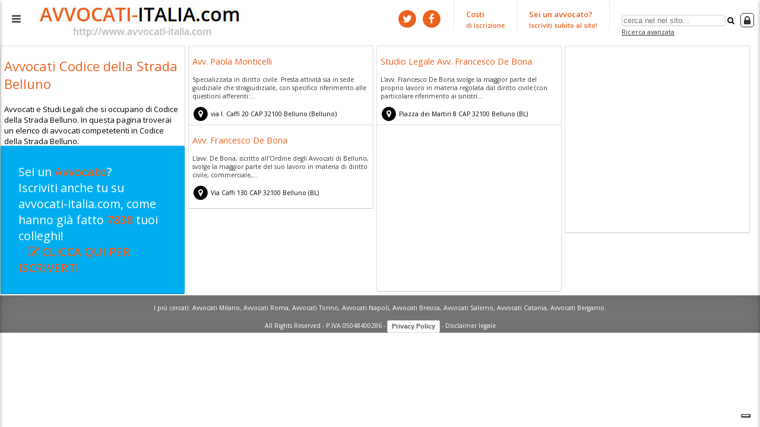

--- FILE ---
content_type: text/html
request_url: https://www.avvocati-italia.com/tag/Codice+della+Strada+Belluno
body_size: 5854
content:
<!DOCTYPE html>
<html xmlns="http://www.w3.org/1999/xhtml"  xmlns:og="http://opengraphprotocol.org/schema/" xmlns:fb="http://www.facebook.com/2008/fbml">
<head>
  <title>Avvocati Codice della Strada Belluno</title>
  <link rel="shortcut icon" href="https://www.avvocati-italia.com/themes/kosmos/favicon.ico" />
  <link rel="icon" href="https://www.avvocati-italia.com/themes/kosmos/favicon.gif" type="image/gif" >
  <link rel="alternate" title="Avvocati Codice della Strada Belluno" href="https://www.avvocati-italia.com/rss.php?type=new" type="application/rss+xml">
    <meta name="keywords" content="" />
  <meta name="verify-v1" content="/ocBRd/7zbTIL7EyPswFqa3Y8AVggS3e3rpLbJd3Eak=" />
  <meta name="google-site-verification" content="6E2te4GzqvqW_xCzkgjEl0e3e5NuTBXsXVYTvUvxW-Y" />
  <meta property="fb:app_id" content="148373181866027" />
  <meta name="description" content="Avvocati e Studi Legali che si occupano di Codice della Strada Belluno. In questa pagina troverai un elenco di avvocati competetenti in Codice dell..." />
      <meta name="robots" content="noindex,follow"> 
      <meta name="viewport" content="width=device-width, initial-scale=1"> 
  <meta name="apple-mobile-web-app-capable" content="yes">
  <meta name="apple-touch-fullscreen" content="yes">
  <!-- <link rel="stylesheet" href="https://fonts.googleapis.com/css?family=Open+Sans:400,600"> -->
  <link href="https://www.avvocati-italia.com/themes/kosmos/style.css" rel="stylesheet" type="text/css" />
  <base href="https://www.avvocati-italia.com/" />
  
        <script async src="//pagead2.googlesyndication.com/pagead/js/adsbygoogle.js"></script>
    <script>
      (adsbygoogle = window.adsbygoogle || []).push({
        google_ad_client: "ca-pub-9862105743155987",
        enable_page_level_ads: true
      });
    </script>
  </head>
<body itemscope itemtype="http://schema.org/WebPage" class="cbp-spmenu-push">
    <div id="fb-root"></div>

<script type="text/javascript">
var _iub = _iub || [];
_iub.csConfiguration = {"floatingPreferencesButtonDisplay":"bottom-right","perPurposeConsent":true,"siteId":2982425,"whitelabel":false,"cookiePolicyId":68625466,"lang":"it", "banner":{ "acceptButtonDisplay":true,"closeButtonRejects":true,"customizeButtonDisplay":true,"explicitWithdrawal":true,"listPurposes":true,"position":"bottom" }};
</script>
<script type="text/javascript" src="//cdn.iubenda.com/cs/iubenda_cs.js" charset="UTF-8" async></script>

        <a href="https://www.avvocati-italia.com/"><img name="logo" src="https://www.avvocati-italia.com/themes/kosmos/images/grafica/logo.jpg" id="logo" alt="HOME" title="Home di avvocati-italia.com" /></a>
        <a href="#left-panel" id="lmenu"><i class="fa fa-bars fa-lg"></i></a>
        <a href="#right-panel" id="rmenu"><i class="fa fa-lock fa-lg"></i><!-- <i class="fa fa-cog"></i> --></a>
        <div id="search" itemscope itemtype="http://schema.org/WebSite">
          <meta itemprop="url" content="https://www.avvocati-italia.com"/>
          <form method="get" name="search" action="search.php" itemprop="potentialAction" itemscope itemtype="http://schema.org/SearchAction">
            <meta itemprop="target" content="https://www.avvocati-italia.com/search.php?keyword={keyword}"/>
                        <input itemprop="query-input" type="text" name="keyword" id="keyword" size="20"  placeholder='cerca nel nel sito...'/> 
            <input name="opt" type="hidden" value="0" /><span onclick="document.search.submit()"><i class="fa fa-search"></i></span><br>
            <small><a href="https://www.avvocati-italia.com/power_search.php" class="top_menu">Ricerca avanzata</a></small>
          </form>
        </div>
        <div class="menu">
                      <a href="https://www.avvocati-italia.com/add.php" rel="nofollow" title="Aggiungi un avvocato o uno studio legale">
                      <b>Sei un avvocato?<br><small>Iscriviti subito al sito!</small></b>
          </a>
        </div>
        <div class="menu">              
            <a href="https://www.avvocati-italia.com/promo.php" rel="nofollow"><b>Costi<br><small>di iscrizione</small></b></a>
        </div>
        <div class="menu">       
            <a href="https://twitter.com/AvvocatItalia" rel="nofollow" class="twitter"><span class="fa-stack fa-lg"><i class="fa fa-circle fa-stack-2x"></i><i class="fa fa-twitter fa-stack-1x fa-inverse"></i></span></a>&nbsp;
            <a href="https://www.facebook.com/avvocati.italia" rel="nofollow" class="facebook"><span class="fa-stack fa-lg"><i class="fa fa-circle fa-stack-2x"></i><i class="fa fa-facebook fa-stack-1x fa-inverse"></i></span></a>
        </div>
    </header>



<div style="clear:both">
  <div id="blockcontainer">
    <!-- main content here -->
    <div class="block">
      <h2>Avvocati Codice della Strada Belluno</h2>
      <p>
        Avvocati e Studi Legali che si occupano di Codice della Strada Belluno. In questa pagina troverai un elenco di avvocati competetenti in Codice della Strada Belluno.
      </p>
    </div>
    <!-- <form action="" name="sortlinks_frm" method="post">
Ordina per :
<select name="sort_by">
    <option value="" selected="selected"></option>

        <option value="title" >Title</option>
    
        <option value="url" >URL</option>
    
        <option value="date" >Date Added</option>
    
        <option value="last_updated" >Last Updated</option>
    
        <option value="hits" >Hits</option>
    
        <option value="votes" >Votes</option>
    
        <option value="rating" >Rating</option>
    
    
                          <option value="ordine" >
          Ordine degli avvocati di appartenenza:
        </option>
                              <option value="specializzazione" >
          Ambiti di maggiore competenza:
        </option>
                              <option value="servizi" >
          Note aggiuntive
        </option>
                              <option value="via" >
          Via e num. civico:
        </option>
                              <option value="cap" >
          CAP:
        </option>
                              <option value="citta" >
          Citt�
        </option>
                              <option value="provincia" >
          Provincia:
        </option>
                              <option value="telefono" >
          Telefono:
        </option>
                              <option value="cellulare" >
          Cellulare:
        </option>
                              <option value="fax" >
          Fax:
        </option>
                              <option value="consenso" >
          Consenso al trattamento dei dati:
        </option>
                              <option value="rand_sort" >
          Rand Sort
        </option>
                              <option value="sent_newsletters" >
          Sent Newsletters
        </option>
                              <option value="last_newsletter" >
          Last Newsletter
        </option>
                              <option value="sent_formmails" >
          Sent Formmails
        </option>
                              <option value="newsletter_blacklist" >
          Newsletter Blacklist
        </option>
                              <option value="geo_lat" >
          Latitude
        </option>
                              <option value="geo_long" >
          Longitude
        </option>
                              <option value="geo_stamp" >
          Geocode timestamp
        </option>
                              <option value="piva" >
          partita iva
        </option>
                              <option value="cod_fiscale" >
          codice fiscale
        </option>
                              <option value="ragione" >
          ragione sociale
        </option>
                              <option value="indirizzo_sede_legale" >
          indirizzo sede legale
        </option>
                              <option value="cap_sede_legale" >
          cap sede legale
        </option>
                              <option value="comune_sede_legale" >
          comune sede legale
        </option>
                              <option value="prov_sede_legale" >
          provincia sede legale
        </option>
                              <option value="cdi" >
          codice interscambio
        </option>
                              <option value="pec" >
          pec
        </option>
                  </select>
<select name="sort_order">
    <option value="" selected="selected"></option>
    <option value="asc" >Ascending</option>
    <option value="desc" >Descending</option>
</select>
<input type="submit" value="Go" />
</form> -->
    <div itemscope itemtype="http://schema.org/Attorney" class="block w2 basic"  style="min-height:90px;">
<a href="https://www.avvocati-italia.com/detail/1984/avv-paola-monticelli.html" name="link_1984">
      <h3 itemprop="name">Avv. Paola Monticelli</h3>
    <p>
      Specializzata in diritto civile. Presta attivit� sia in sede giudiziale che stragiudiziale, con specifico riferimento alle questioni afferenti:...
    </p>
</a>  
                
          
          
                 
  <p itemprop="address" itemscope itemtype="http://schema.org/PostalAddress">
    <span class="fa-stack fa-lg"><i class="fa fa-circle fa-stack-2x"></i><i class="fa fa-map-marker fa-stack-1x fa-inverse"></i></span> <span itemprop="streetAddress">via I. Caffi 20</span>&nbsp;CAP <span itemprop="postalCode">32100</span>&nbsp;<span itemprop="addressLocality">Belluno</span>&nbsp;(<span itemprop="addressRegion">Belluno)</span>
  </p>
    </div>
<div itemscope itemtype="http://schema.org/Attorney" class="block w2 basic" >
<a href="https://www.avvocati-italia.com/detail/6840/studio-legale-avv-francesco-de-bona.html" name="link_6840">
      <h3 itemprop="name">Studio Legale Avv. Francesco De Bona</h3>
    <p>
      L'avv. Francesco De Bona svolge la maggior parte del proprio lavoro in materia regolata dal diritto civile (con particolare riferimento ai sinistri...
    </p>
</a>  
                
          
          
                 
  <p itemprop="address" itemscope itemtype="http://schema.org/PostalAddress">
    <span class="fa-stack fa-lg"><i class="fa fa-circle fa-stack-2x"></i><i class="fa fa-map-marker fa-stack-1x fa-inverse"></i></span> <span itemprop="streetAddress">Piazza dei Martiri 8</span>&nbsp;CAP <span itemprop="postalCode">32100</span>&nbsp;<span itemprop="addressLocality">Belluno</span>&nbsp;(<span itemprop="addressRegion">BL)</span>
  </p>
    </div>
<div class="block ads">
    <div class="ads_content">
    <style>
    .avv-it-white-responsive { width: 300px; height: 300px; }
    @media(min-width: 500px) { .avv-it-white-responsive {  width: 300px; height: 300px;  } }
    @media(min-width: 800px) { .avv-it-white-responsive {  width: 300px; height: 300px;  } }
    </style>
    <script async src="//pagead2.googlesyndication.com/pagead/js/adsbygoogle.js"></script>
    <!-- avv-it white responsive -->
    <ins class="adsbygoogle avv-it-white-responsive"
         style="display:inline-block"
         data-ad-client="ca-pub-9862105743155987"
         data-ad-slot="8826846754"></ins>
    <script>
    (adsbygoogle = window.adsbygoogle || []).push({});
    </script>
    </div>
</div>
<div itemscope itemtype="http://schema.org/Attorney" class="block w2 basic" >
<a href="https://www.avvocati-italia.com/detail/5141/avv-francesco-de-bona.html" name="link_5141">
      <h3 itemprop="name">Avv. Francesco De Bona</h3>
    <p>
      L'avv. De Bona, iscritto all'Ordine degli Avvocati di Belluno, svolge la maggior parte del suo lavoro in materia di diritto civile, commerciale,...
    </p>
</a>  
                
          
          
                 
  <p itemprop="address" itemscope itemtype="http://schema.org/PostalAddress">
    <span class="fa-stack fa-lg"><i class="fa fa-circle fa-stack-2x"></i><i class="fa fa-map-marker fa-stack-1x fa-inverse"></i></span> <span itemprop="streetAddress">Via Caffi 130</span>&nbsp;CAP <span itemprop="postalCode">32100</span>&nbsp;<span itemprop="addressLocality">Belluno</span>&nbsp;(<span itemprop="addressRegion">BL)</span>
  </p>
    </div>

    <div class="block ads" style="min-height: 280px">
        <div class="ads_content">
          <iframe src="https://rcm-eu.amazon-adsystem.com/e/cm?o=29&p=22&l=ur1&category=amazon_business&banner=00D05JZ822WBQ54Z6JR2&f=ifr&linkID=fd0492cecca2da28d5b314ae8db78be9&t=cosediretecom-21&tracking_id=cosediretecom-21" width="250" height="250" scrolling="no" border="0" marginwidth="0" style="border:none;" frameborder="0"></iframe>
        </div>
    </div>
    <div class="block w4">
		    <a href="https://www.avvocati-italia.com/add.php" rel="nofollow">
		  Sei un <b>Avvocato</b>?<br>
	  Iscriviti anche tu su avvocati-italia.com, come hanno gi&agrave; fatto <b>7838</b> tuoi colleghi!<br>
	&nbsp;&nbsp;&nbsp;<b><i class="fa fa-pencil-square-o"></i> CLICCA QUI PER ISCRIVERTI</b></a>
</div>
        <!-- end of main content -->
  </div>
</div>
</div><!-- /content -->
    <div class="cbp-spmenu cbp-spmenu-vertical cbp-spmenu-left" id="left-panel">
      <a href="closeLeft" id="closeLeft"><i class="fa fa-angle-double-right fa-fw"></i>Nascondi il menu</a>

        <div id="search1">
          <meta itemprop="url" content="https://www.avvocati-italia.com"/>
          <form method="get" name="search" action="search.php" itemprop="potentialAction" itemscope itemtype="http://schema.org/SearchAction">
            <meta itemprop="target" content="https://www.avvocati-italia.com/search.php?keyword={keyword}"/>
                        <input itemprop="query-input" type="text" name="keyword" id="keyword" size="20"  placeholder='cerca nel nel sito...'/> 
            <input name="opt" type="hidden" value="0" /><span onclick="document.search.submit()"><i class="fa fa-search"></i></span><br>
            <small><a href="https://www.avvocati-italia.com/power_search.php" class="top_menu">Ricerca avanzata</a></small>
          </form>
        </div>

    	<b>Menu:</b><br>
	    <a href="https://blog.avvocati-italia.com" rel="nofollow">BLOG<i class="fa fa-angle-right"></i></a>
  		<a href="https://www.avvocati-italia.com/promo.php" rel="nofollow" class="footer">Costi di iscrizione<i class="fa fa-angle-right"></i></a>
  		<a href="https://www.avvocati-italia.com/new.php" class="footer">Ultimi Avv. aggiunti<i class="fa fa-angle-right"></i></a>
  		<a href="https://www.avvocati-italia.com/hot.php" class="footer">I pi&ugrave; visti<i class="fa fa-angle-right"></i></a>
  		<a href="https://www.avvocati-italia.com/top_rated.php" class="footer">I pi&ugrave; votati<i class="fa fa-angle-right"></i></a>
  		<a href="https://www.avvocati-italia.com/pick.php" class="footer">Avv. consigliati<i class="fa fa-angle-right"></i></a>
  	    		  <a href="https://www.avvocati-italia.com/add.php" rel="nofollow" title="Aggiungi un avvocato o uno studio legale">Aggiungiti nel Sito<i class="fa fa-angle-right"></i></a>
  	                <a href="https://www.avvocati-italia.com/modify.php" rel="nofollow"><b>Aggiorna una descrizione</b><i class="fa fa-angle-right"></i></a> 
        		<a href="https://www.avvocati-italia.com/get_rated.php" rel="nofollow">Fatti votare!<i class="fa fa-angle-right"></i></a>
  		<a href="https://www.avvocati-italia.com/cookie-policy.php" rel="nofollow">Informativa sui Cookies<i class="fa fa-angle-right"></i></a>
		<a href="https://www.avvocati-italia.com/informativa.php" rel="nofollow">Privacy<i class="fa fa-angle-right"></i></a>
  		<a href="https://www.avvocati-italia.com/disclaimer.php" rel="nofollow">Disclaimer legale<i class="fa fa-angle-right"></i></a>
  		  		  <a href="https://www.avvocati-italia.com/rss.php?type=new" rel="nofollow">Nuovi iscritti al sito: <i class="fa fa-angle-right"></i><img src="https://www.avvocati-italia.com/themes/kosmos/images/rss.gif" align="middle" border="0" alt="" /></a>
  		      <br />
      <br />
      <form action="tell_friend.php" method="post">
<b>Presentaci ad un amico:</b><br>
<small>Avvisa via mail un amico interessato dell'esistenza del nostro portale: sar� una cosa certamente gradita!</small><br>
<input type="hidden" name="pflag" value="tf" />
<label>Il tuo nome:</label><input type="text" size="14" name="my_name" /><br>
<label>La tua Email:</label><input type="text" size="14" name="my_email" /><br>
<label>Il nome del tuo amico:</label><input type="text" size="14" name="friend_name" /><br>
<label>L'indirizzo email del tuo amico:</label><input type="text" size="14" name="friend_email" /><br>
<label><img src="captcha.php?x" alt="" /><br><sup>Riporta il numero disegnato qui sotto (misura antispamming):</sup></label>
<input class="text" type="text" size="14" name="captcha_key" value="" /><br><br>
<input type="submit" value="Invia" class="button" />
</form>
      <br>
      <br>
      <br>
      <br>
      <br>
    </div><!-- /panel -->
    <div class="cbp-spmenu cbp-spmenu-vertical cbp-spmenu-right" id="right-panel">
        <a href="closeRight" id="closeRight"><i class="fa fa-angle-double-left fa-fw"></i>Nascondi il menu</a><br>
	      <!--
        < % block_directory_stat % ><br />
        < % block_mailing_list % ><br /> 
        -->
        <a href="https://www.avvocati-italia.com/modify.php" rel="nofollow" class="login">
          <strong>Accedi per:</strong>
          <ul>
            <li><i class="fa fa-user fa-2x fa-fw"></i> Modificare email e password</li>
            <li><i class="fa fa-pencil-square-o fa-2x fa-fw"></i> Modificare la descrizione di una scheda</li>
            <li><i class="fa fa-map-marker fa-2x fa-fw"></i> Aggiornare l'indirizzo dello studio e le aree geografiche di maggiore attivit&agrave;</li>
            <li><i class="fa fa-list fa-2x fa-fw"></i> Aggiornare i servizi offerti e gli ambiti di competenza</li>
            <li><i class="fa fa-file-image-o fa-2x fa-fw"></i> Modificare il logo dello studio</li>
            <li><i class="fa fa-star fa-2x fa-fw"></i> Avere pi&ugrave; visibilit&agrave; nel sito</li>
            <li><i class="fa fa-times-circle fa-2x fa-fw"></i> Eliminare completamente la tua scheda</li>
          </ul>
          <strong>CLICCA QUI per accedere!</strong>
        </a>

            <br>
      <br>
      <br>
      <br>
      <br>
    </div><!-- /panel -->
		<footer>
						<div align="center"><br />
			I pi� cercati: <a href="lombardia/milano">Avvocati Milano</a>, <a href="lazio/roma">Avvocati Roma</a>, <a href="piemonte/torino">Avvocati Torino</a>, <a href="campania/napoli">Avvocati Napoli</a>, <a href="lombardia/brescia">Avvocati Brescia</a>, <a href="campania/salerno">Avvocati Salerno</a>, <a href="sicilia/catania">Avvocati Catania</a>, <a href="lombardia/bergamo">Avvocati Bergamo</a>.<br /><br />
			</div>
			All Rights Reserved - P.IVA 05048400286 - <a href="https://www.iubenda.com/privacy-policy/68625466" class="iubenda-white no-brand iubenda-noiframe iubenda-embed iubenda-noiframe " title="Privacy Policy ">Privacy Policy</a><script type="text/javascript">(function (w,d) {var loader = function () {var s = d.createElement("script"), tag = d.getElementsByTagName("script")[0]; s.src="https://cdn.iubenda.com/iubenda.js"; tag.parentNode.insertBefore(s,tag);}; if(w.addEventListener){w.addEventListener("load", loader, false);}else if(w.attachEvent){w.attachEvent("onload", loader);}else{w.onload = loader;}})(window, document);</script> - <a href="https://www.avvocati-italia.com/disclaimer.php" rel="nofollow">Disclaimer legale</a>
			<!-- <br>
			COSEDIRETE SNC DI  PELUCCA GIOVANNI &amp; GRIGOLO MASSIMO - P.IVA 04166560286&nbsp; - C.F.: 04166560286<br />
			Sede  legale : via San Mauro 19&nbsp; - 35036  Montegrotto Terme (PD). Sede Operativa e corrispondenza: via Duomo, 23 - 37045 Legnago (VR) -->
		</footer>
</div>
    <script type="text/javascript">
      (function() {
        var css = document.createElement('link');
        css.href = '//netdna.bootstrapcdn.com/font-awesome/4.3.0/css/font-awesome.min.css';
        css.rel = 'stylesheet';
        css.type = 'text/css';
        document.getElementsByTagName('head')[0].appendChild(css);
      })();
    </script>
    <script type="text/javascript">
      (function() {
        var css = document.createElement('link');
        css.href = '//fonts.googleapis.com/css?family=Open+Sans:400,600';
        css.rel = 'stylesheet';
        css.type = 'text/css';
        document.getElementsByTagName('head')[0].appendChild(css);
      })();
    </script>
    <script src="https://code.jquery.com/jquery-1.11.1.min.js"></script>
    <script src="https://www.avvocati-italia.com/themes/kosmos/js/required.js"></script>  
    <!--
    <script src="https://www.avvocati-italia.com/themes/kosmos/js/headroom.js"></script>
    <script src="https://www.avvocati-italia.com/themes/kosmos/js/jQuery.headroom.js"></script>
    <script src="https://www.avvocati-italia.com/themes/kosmos/js/masonry.pkgd.min.js"></script>
    -->
     <!-- 
  	<script type="text/plain" on_cookie_consent>
  	  var _gaq = _gaq || [];
  	  _gaq.push(['_setAccount', 'UA-296766-14'], ['_gat._anonymizeIp'], ['_trackPageview']);
      setTimeout("_gaq.push(['_trackEvent', '20_seconds', 'read'])",20000); // giok: adjusted bounce rate 
  	  (function() {
  	    var ga = document.createElement('script'); ga.type = 'text/javascript'; ga.async = true;
  	    ga.src = ('https:' == document.location.protocol ? 'https://ssl' : 'http://www') + '.google-analytics.com/ga.js';
        //ga.src = ('https:' == document.location.protocol ? 'https://' : 'http://') + 'stats.g.doubleclick.net/dc.js'; // giok: remarketing
  	    var s = document.getElementsByTagName('script')[0]; s.parentNode.insertBefore(ga, s);
  	  })();
  	</script>
    -->
</body>
</html>

--- FILE ---
content_type: text/html; charset=utf-8
request_url: https://www.google.com/recaptcha/api2/aframe
body_size: 266
content:
<!DOCTYPE HTML><html><head><meta http-equiv="content-type" content="text/html; charset=UTF-8"></head><body><script nonce="aBa-aSmBMphWf4aCCUyfIQ">/** Anti-fraud and anti-abuse applications only. See google.com/recaptcha */ try{var clients={'sodar':'https://pagead2.googlesyndication.com/pagead/sodar?'};window.addEventListener("message",function(a){try{if(a.source===window.parent){var b=JSON.parse(a.data);var c=clients[b['id']];if(c){var d=document.createElement('img');d.src=c+b['params']+'&rc='+(localStorage.getItem("rc::a")?sessionStorage.getItem("rc::b"):"");window.document.body.appendChild(d);sessionStorage.setItem("rc::e",parseInt(sessionStorage.getItem("rc::e")||0)+1);localStorage.setItem("rc::h",'1769085468003');}}}catch(b){}});window.parent.postMessage("_grecaptcha_ready", "*");}catch(b){}</script></body></html>

--- FILE ---
content_type: application/javascript; charset=utf-8
request_url: https://cs.iubenda.com/cookie-solution/confs/js/68625466.js
body_size: -242
content:
_iub.csRC = { consApiKey: '29l5QxOUs8bj9Y2Nrx0KE4hNAwG4c4yJ', showBranding: false, publicId: 'ad0e3edb-6db6-11ee-8bfc-5ad8d8c564c0', floatingGroup: false };
_iub.csEnabled = true;
_iub.csPurposes = [5,3,4,1];
_iub.cpUpd = 1676229771;
_iub.csT = 1.0;
_iub.googleConsentModeV2 = true;
_iub.totalNumberOfProviders = 2;
